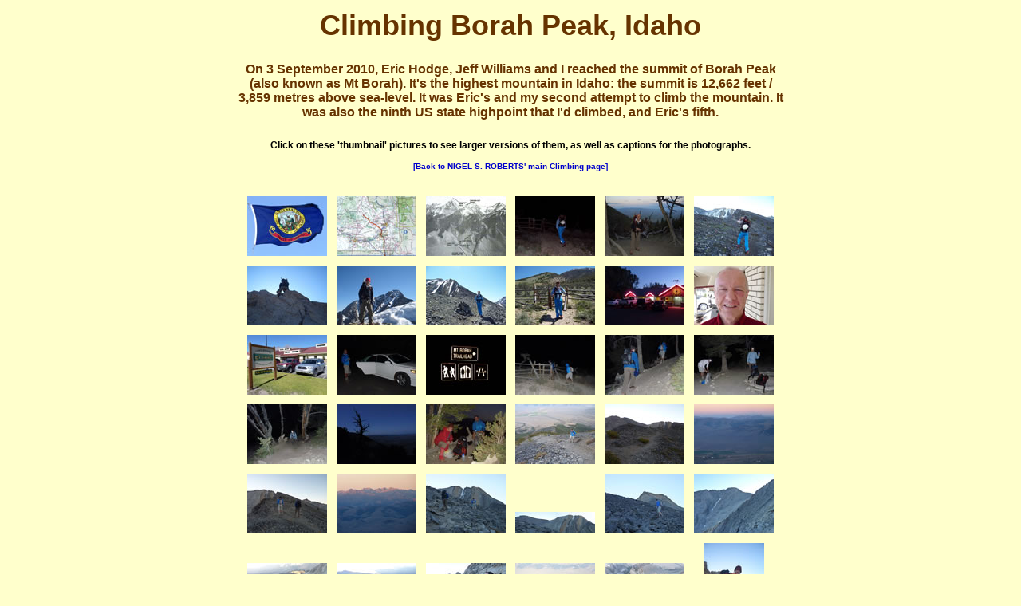

--- FILE ---
content_type: text/html
request_url: https://nigel-roberts.info/Borah-Peak-web-album/index.htm
body_size: 1135
content:
<html>
<head>
<title>Climbing Borah Peak</title>
<meta http-equiv="Content-Type" content="text/html; charset=ISO-8859-1">
<style type="text/css">
<!--
body {
	background-color: #FFFFCC;
}
.a {	font-family: Arial, Helvetica, sans-serif;
	font-size: 36px;
	color: #663300;
	text-align: center;
}
.b {	font-family: Arial, Helvetica, sans-serif;
	font-size: 16px;
	text-align: center;
	color: #663300;
}
.c {font-size: 12px;
	font-family: Arial, Helvetica, sans-serif;
	font-weight: bold;
}
.style4 {font-family: Geneva, Arial, Helvetica, sans-serif;
	font-size: xx-small;
	font-weight: bold;
	color: #0033FF;
}
a:link {
	color: #00C;
	text-decoration: none;
}
a:visited {
	text-decoration: none;
	color: #00C;
}
a:hover {
	text-decoration: underline;
}
a:active {
	text-decoration: none;
}
body,td,th {
	font-family: Arial, Helvetica, sans-serif;
}
.c {
	text-align: center;
}
.a {
	color: #663300;
}
.a {
	color: #663300;
}
a {
	font-family: Arial, Helvetica, sans-serif;
	font-size: 10px;
	font-weight: bold;
}
-->
</style></head>
<body>
<center>
<table width="700" border="0" bgcolor= #FFFFCC>
<tr>
<td><h1 align="center"><span class="a"><span class="a">Climbing Borah Peak, Idah<span class="a">o</span></span></h1></td>
</tr>

<tr class="b">
<td><h4>On 3 September 2010, Eric Hodge, Jeff Williams and I reached the summit of Borah Peak (also known as Mt Borah). It's the highest mountain in Idaho: the summit is 12,662 feet / 3,859 metres above sea-level. It was Eric's and my second attempt to climb the mountain. It was also the ninth US state highpoint that I'd climbed, and Eric's fifth.</h4></td>
</tr>

<tr class="c">
<td>Click on these 'thumbnail' pictures to see larger versions of them, as well as captions for the <span class="c1">photographs.</span><br>
  <br>
  <span class="style4"><a href="../climbing.htm">[Back to  NIGEL S. ROBERTS' main Climbing page]</a></span></td>
</tr></table><br>
<table align="center" border="0" cellspacing="10">
<tr valign="bottom"><td align="center"><a href="pages/Borah-001_jpg.htm"><img src="thumbnails/Borah-001_jpg.jpg" border="0"></a>
</td>
<td align="center"><a href="pages/Borah-002_jpg.htm"><img src="thumbnails/Borah-002_jpg.jpg" border="0"></a>
</td>
<td align="center"><a href="pages/Borah-003_jpg.htm"><img src="thumbnails/Borah-003_jpg.jpg" border="0"></a>
</td>
<td align="center"><a href="pages/Borah-004_JPG.htm"><img src="thumbnails/Borah-004_JPG.jpg" border="0"></a>
</td>
<td align="center"><a href="pages/Borah-005_JPG.htm"><img src="thumbnails/Borah-005_JPG.jpg" border="0"></a>
</td>
<td align="center"><a href="pages/Borah-006_JPG.htm"><img src="thumbnails/Borah-006_JPG.jpg" border="0"></a>
</td>
</tr>

<tr valign="bottom"><td align="center"><a href="pages/Borah-007_JPG.htm"><img src="thumbnails/Borah-007_JPG.jpg" border="0"></a>
</td>
<td align="center"><a href="pages/Borah-008_JPG.htm"><img src="thumbnails/Borah-008_JPG.jpg" border="0"></a>
</td>
<td align="center"><a href="pages/Borah-009_JPG.htm"><img src="thumbnails/Borah-009_JPG.jpg" border="0"></a>
</td>
<td align="center"><a href="pages/Borah-010_JPG.htm"><img src="thumbnails/Borah-010_JPG.jpg" border="0"></a>
</td>
<td align="center"><a href="pages/Borah-011_JPG.htm"><img src="thumbnails/Borah-011_JPG.jpg" border="0"></a>
</td>
<td align="center"><a href="pages/Borah-012_jpg.htm"><img src="thumbnails/Borah-012_jpg.jpg" border="0"></a>
</td>
</tr>

<tr valign="bottom"><td align="center"><a href="pages/Borah-013_JPG.htm"><img src="thumbnails/Borah-013_JPG.jpg" border="0"></a>
</td>
<td align="center"><a href="pages/Borah-014_JPG.htm"><img src="thumbnails/Borah-014_JPG.jpg" border="0"></a>
</td>
<td align="center"><a href="pages/Borah-015_JPG.htm"><img src="thumbnails/Borah-015_JPG.jpg" border="0"></a>
</td>
<td align="center"><a href="pages/Borah-016_JPG.htm"><img src="thumbnails/Borah-016_JPG.jpg" border="0"></a>
</td>
<td align="center"><a href="pages/Borah-017_JPG.htm"><img src="thumbnails/Borah-017_JPG.jpg" border="0"></a>
</td>
<td align="center"><a href="pages/Borah-018_JPG.htm"><img src="thumbnails/Borah-018_JPG.jpg" border="0"></a>
</td>
</tr>

<tr valign="bottom"><td align="center"><a href="pages/Borah-019_JPG.htm"><img src="thumbnails/Borah-019_JPG.jpg" border="0"></a>
</td>
<td align="center"><a href="pages/Borah-020_JPG.htm"><img src="thumbnails/Borah-020_JPG.jpg" border="0"></a>
</td>
<td align="center"><a href="pages/Borah-021_JPG.htm"><img src="thumbnails/Borah-021_JPG.jpg" border="0"></a>
</td>
<td align="center"><a href="pages/Borah-022_JPG.htm"><img src="thumbnails/Borah-022_JPG.jpg" border="0"></a>
</td>
<td align="center"><a href="pages/Borah-023_JPG.htm"><img src="thumbnails/Borah-023_JPG.jpg" border="0"></a>
</td>
<td align="center"><a href="pages/Borah-025_JPG.htm"><img src="thumbnails/Borah-025_JPG.jpg" border="0"></a>
</td>
</tr>

<tr valign="bottom"><td align="center"><a href="pages/Borah-026_JPG.htm"><img src="thumbnails/Borah-026_JPG.jpg" border="0"></a>
</td>
<td align="center"><a href="pages/Borah-027_JPG.htm"><img src="thumbnails/Borah-027_JPG.jpg" border="0"></a>
</td>
<td align="center"><a href="pages/Borah-028_JPG.htm"><img src="thumbnails/Borah-028_JPG.jpg" border="0"></a>
</td>
<td align="center"><a href="pages/Borah-029_jpg.htm"><img src="thumbnails/Borah-029_jpg.jpg" border="0"></a>
</td>
<td align="center"><a href="pages/Borah-030_JPG.htm"><img src="thumbnails/Borah-030_JPG.jpg" border="0"></a>
</td>
<td align="center"><a href="pages/Borah-031_JPG.htm"><img src="thumbnails/Borah-031_JPG.jpg" border="0"></a>
</td>
</tr>

<tr valign="bottom"><td align="center"><a href="pages/Borah-032_JPG.htm"><img src="thumbnails/Borah-032_JPG.jpg" border="0"></a>
</td>
<td align="center"><a href="pages/Borah-033_JPG.htm"><img src="thumbnails/Borah-033_JPG.jpg" border="0"></a>
</td>
<td align="center"><a href="pages/Borah-034_JPG.htm"><img src="thumbnails/Borah-034_JPG.jpg" border="0"></a>
</td>
<td align="center"><a href="pages/Borah-035_JPG.htm"><img src="thumbnails/Borah-035_JPG.jpg" border="0"></a>
</td>
<td align="center"><a href="pages/Borah-036_JPG.htm"><img src="thumbnails/Borah-036_JPG.jpg" border="0"></a>
</td>
<td align="center"><a href="pages/Borah-037_JPG.htm"><img src="thumbnails/Borah-037_JPG.jpg" border="0"></a>
</td>
</tr>

<tr valign="bottom"><td align="center"><a href="pages/Borah-038_JPG.htm"><img src="thumbnails/Borah-038_JPG.jpg" border="0"></a>
</td>
<td align="center"><a href="pages/Borah-039_JPG.htm"><img src="thumbnails/Borah-039_JPG.jpg" border="0"></a>
</td>
<td align="center"><a href="pages/Borah-040_JPG.htm"><img src="thumbnails/Borah-040_JPG.jpg" border="0"></a>
</td>
<td align="center"><a href="pages/Borah-041_JPG.htm"><img src="thumbnails/Borah-041_JPG.jpg" border="0"></a>
</td>
<td align="center"><a href="pages/Borah-042_JPG.htm"><img src="thumbnails/Borah-042_JPG.jpg" border="0"></a>
</td>
<td align="center"><a href="pages/Borah-043_JPG.htm"><img src="thumbnails/Borah-043_JPG.jpg" border="0"></a>
</td>
</tr>

<tr valign="bottom"><td align="center"><a href="pages/Borah-044_JPG.htm"><img src="thumbnails/Borah-044_JPG.jpg" border="0"></a>
</td>
<td align="center"><a href="pages/Borah-045_JPG.htm"><img src="thumbnails/Borah-045_JPG.jpg" border="0"></a>
</td>
<td align="center"><a href="pages/Borah-046_JPG.htm"><img src="thumbnails/Borah-046_JPG.jpg" border="0"></a>
</td>
<td align="center"><a href="pages/Borah-047_JPG.htm"><img src="thumbnails/Borah-047_JPG.jpg" border="0"></a>
</td>
<td align="center"><a href="pages/Borah-048_JPG.htm"><img src="thumbnails/Borah-048_JPG.jpg" border="0"></a>
</td>
<td align="center"><a href="pages/Borah-049_JPG.htm"><img src="thumbnails/Borah-049_JPG.jpg" border="0"></a>
</td>
</tr>

<tr valign="bottom"><td align="center"><a href="pages/Borah-051_JPG.htm"><img src="thumbnails/Borah-051_JPG.jpg" border="0"></a>
</td>
<td align="center"><a href="pages/Borah-052_JPG.htm"><img src="thumbnails/Borah-052_JPG.jpg" border="0"></a>
</td>
<td align="center"><a href="pages/Borah-054_JPG.htm"><img src="thumbnails/Borah-054_JPG.jpg" border="0"></a>
</td>
<td align="center"><a href="pages/Borah-055_JPG.htm"><img src="thumbnails/Borah-055_JPG.jpg" border="0"></a>
</td>
<td align="center"><a href="pages/Borah-056_JPG.htm"><img src="thumbnails/Borah-056_JPG.jpg" border="0"></a>
</td>
<td align="center"><a href="pages/Borah-057_JPG.htm"><img src="thumbnails/Borah-057_JPG.jpg" border="0"></a>
</td>
</tr>

<tr valign="bottom"><td align="center"><a href="pages/Borah-058_JPG.htm"><img src="thumbnails/Borah-058_JPG.jpg" border="0"></a>
</td>
<td align="center"><a href="pages/Borah-059_JPG.htm"><img src="thumbnails/Borah-059_JPG.jpg" border="0"></a>
</td>
<td align="center"><a href="pages/Borah-060_JPG.htm"><img src="thumbnails/Borah-060_JPG.jpg" border="0"></a>
</td>
<td align="center"><a href="pages/Borah-062_JPG.htm"><img src="thumbnails/Borah-062_JPG.jpg" border="0"></a>
</td>
<td align="center"><a href="pages/Borah-063_JPG.htm"><img src="thumbnails/Borah-063_JPG.jpg" border="0"></a>
</td>
<td align="center"><a href="pages/Borah-064_JPG.htm"><img src="thumbnails/Borah-064_JPG.jpg" border="0"></a>
</td>
</tr>

<tr valign="bottom"><td align="center"><a href="pages/Borah-065_JPG.htm"><img src="thumbnails/Borah-065_JPG.jpg" border="0"></a>
</td>
<td align="center"><a href="pages/Borah-066_JPG.htm"><img src="thumbnails/Borah-066_JPG.jpg" border="0"></a>
</td>
<td align="center"><a href="pages/Borah-067_JPG.htm"><img src="thumbnails/Borah-067_JPG.jpg" border="0"></a>
</td>
<td align="center"><a href="pages/Borah-068_JPG.htm"><img src="thumbnails/Borah-068_JPG.jpg" border="0"></a>
</td>
<td align="center"><a href="pages/Borah-069_JPG.htm"><img src="thumbnails/Borah-069_JPG.jpg" border="0"></a>
</td>
<td align="center"><a href="pages/Borah-070_JPG.htm"><img src="thumbnails/Borah-070_JPG.jpg" border="0"></a>
</td>
</tr>

<tr valign="bottom"><td align="center"><a href="pages/Borah-071_JPG.htm"><img src="thumbnails/Borah-071_JPG.jpg" border="0"></a>
</td>
<td align="center"><a href="pages/Borah-072_JPG.htm"><img src="thumbnails/Borah-072_JPG.jpg" border="0"></a>
</td>
<td align="center"><a href="pages/Borah-073_jpg.htm"><img src="thumbnails/Borah-073_jpg.jpg" border="0"></a>
</td>
<td align="center"><a href="pages/Borah-074_jpg.htm"><img src="thumbnails/Borah-074_jpg.jpg" border="0"></a>
</td>
<td align="center"><a href="pages/Borah-075_JPG.htm"><img src="thumbnails/Borah-075_JPG.jpg" border="0"></a>
</td>
<td align="center"><a href="pages/Borah-076_JPG.htm"><img src="thumbnails/Borah-076_JPG.jpg" border="0"></a>
</td>
</tr>

<tr valign="bottom"><td align="center"><a href="pages/Borah-077_JPG.htm"><img src="thumbnails/Borah-077_JPG.jpg" border="0"></a>
</td>
<td align="center"><a href="pages/Borah-078_JPG.htm"><img src="thumbnails/Borah-078_JPG.jpg" border="0"></a>
</td>
<td align="center"><a href="pages/Borah-079_JPG.htm"><img src="thumbnails/Borah-079_JPG.jpg" border="0"></a>
</td>
<td align="center"><a href="pages/Borah-080_JPG.htm"><img src="thumbnails/Borah-080_JPG.jpg" border="0"></a>
</td>
<td align="center"><a href="pages/Borah-081_JPG.htm"><img src="thumbnails/Borah-081_JPG.jpg" border="0"></a>
</td>
<td align="center"><a href="pages/Borah-082_JPG.htm"><img src="thumbnails/Borah-082_JPG.jpg" border="0"></a>
</td>
</tr>

<tr valign="bottom"><td align="center"><a href="pages/Borah-083_JPG.htm"><img src="thumbnails/Borah-083_JPG.jpg" border="0"></a>
</td>
<td align="center"><a href="pages/Borah-084_JPG.htm"><img src="thumbnails/Borah-084_JPG.jpg" border="0"></a>
</td>
<td align="center"><a href="pages/Borah-086_JPG.htm"><img src="thumbnails/Borah-086_JPG.jpg" border="0"></a>
</td>
<td align="center"><a href="pages/Borah-087_JPG.htm"><img src="thumbnails/Borah-087_JPG.jpg" border="0"></a>
</td>
<td align="center"><a href="pages/Borah-088_JPG.htm"><img src="thumbnails/Borah-088_JPG.jpg" border="0"></a>
</td>
<td align="center"><a href="pages/Borah-089_JPG.htm"><img src="thumbnails/Borah-089_JPG.jpg" border="0"></a>
</td>
</tr>

<tr valign="bottom"><td align="center"><a href="pages/Borah-090_JPG.htm"><img src="thumbnails/Borah-090_JPG.jpg" border="0"></a>
</td>
<td align="center"><a href="pages/Borah-091_JPG.htm"><img src="thumbnails/Borah-091_JPG.jpg" border="0"></a>
</td>
<td align="center"><a href="pages/Borah-092_JPG.htm"><img src="thumbnails/Borah-092_JPG.jpg" border="0"></a>
</td>
<td align="center"><a href="pages/Borah-093_JPG.htm"><img src="thumbnails/Borah-093_JPG.jpg" border="0"></a>
</td>
<td align="center"><a href="pages/Borah-094_JPG.htm"><img src="thumbnails/Borah-094_JPG.jpg" border="0"></a>
</td>
<td align="center"><a href="pages/Borah-095_JPG.htm"><img src="thumbnails/Borah-095_JPG.jpg" border="0"></a>
</td>
</tr>

<tr valign="bottom"><td align="center"><a href="pages/Borah-096_JPG.htm"><img src="thumbnails/Borah-096_JPG.jpg" border="0"></a>
</td>
<td align="center"><a href="pages/Borah-097_JPG.htm"><img src="thumbnails/Borah-097_JPG.jpg" border="0"></a>
</td>
<td align="center"><a href="pages/Borah-098_jpg.htm"><img src="thumbnails/Borah-098_jpg.jpg" border="0"></a>
</td>
<td align="center"><a href="pages/Borah-099_JPG.htm"><img src="thumbnails/Borah-099_JPG.jpg" border="0"></a>
</td>
<td align="center"><a href="pages/Borah-100_JPG.htm"><img src="thumbnails/Borah-100_JPG.jpg" border="0"></a>
</td>
<td align="center"><a href="pages/Borah-101_JPG.htm"><img src="thumbnails/Borah-101_JPG.jpg" border="0"></a>
</td>
</tr>

<tr valign="bottom"><td align="center"><a href="pages/Borah-102_JPG.htm"><img src="thumbnails/Borah-102_JPG.jpg" border="0"></a>
</td>
<td align="center"><a href="pages/Borah-103_JPG.htm"><img src="thumbnails/Borah-103_JPG.jpg" border="0"></a>
</td>
<td align="center"><a href="pages/Borah-104_JPG.htm"><img src="thumbnails/Borah-104_JPG.jpg" border="0"></a>
</td>
<td align="center"><a href="pages/Borah-106_JPG.htm"><img src="thumbnails/Borah-106_JPG.jpg" border="0"></a>
</td>
<td align="center"><a href="pages/Borah-107_JPG.htm"><img src="thumbnails/Borah-107_JPG.jpg" border="0"></a>
</td>
<td align="center"><a href="pages/Borah-108_JPG.htm"><img src="thumbnails/Borah-108_JPG.jpg" border="0"></a>
</td>
</tr>
</table>
<span class="style4"><a href="../climbing.htm">[Back to  NIGEL S. ROBERTS' main Climbing page]</a></span>
</center>
</body>
</html>